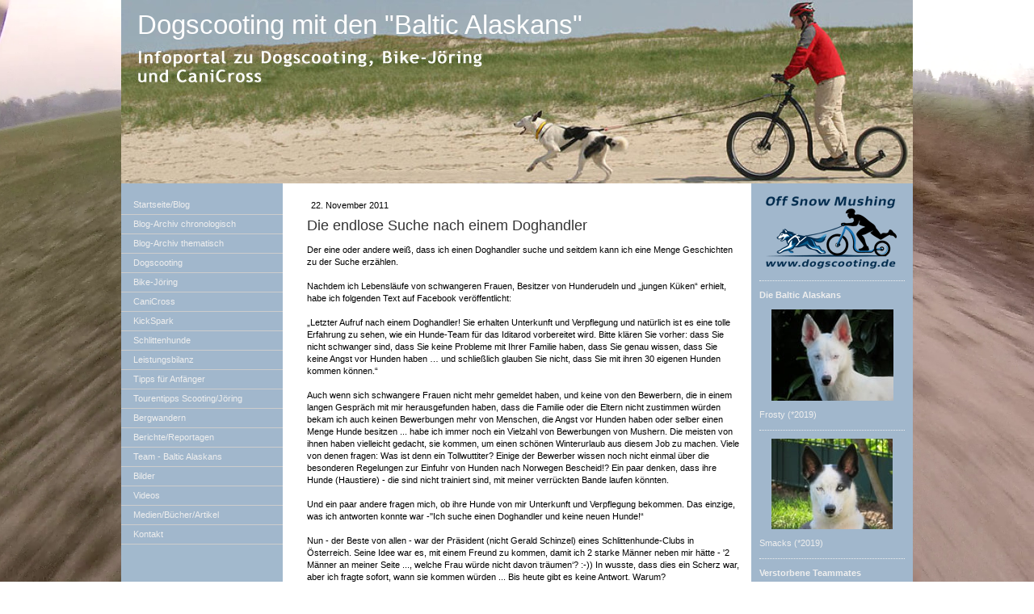

--- FILE ---
content_type: text/html; charset=UTF-8
request_url: https://www.dogscooting.de/2011/11/22/die-endlose-suche-nach-einem-doghandler/
body_size: 15672
content:
<!DOCTYPE html>
<html lang="de-DE"><head>
    <meta charset="utf-8"/>
    <link rel="dns-prefetch preconnect" href="https://u.jimcdn.com/" crossorigin="anonymous"/>
<link rel="dns-prefetch preconnect" href="https://assets.jimstatic.com/" crossorigin="anonymous"/>
<link rel="dns-prefetch preconnect" href="https://image.jimcdn.com" crossorigin="anonymous"/>
<meta http-equiv="X-UA-Compatible" content="IE=edge"/>
<meta name="description" content=""/>
<meta name="robots" content="index, follow, archive"/>
<meta property="st:section" content=""/>
<meta name="generator" content="Jimdo Creator"/>
<meta name="twitter:title" content="Die endlose Suche nach einem Doghandler"/>
<meta name="twitter:description" content="Der eine oder andere weiß, dass ich einen Doghandler suche und seitdem kann ich eine Menge Geschichten zu der Suche erzählen. Nachdem ich Lebensläufe von schwangeren Frauen, Besitzer von Hunderudeln und „jungen Küken“ erhielt, habe ich folgenden Text auf Facebook veröffentlicht: „Letzter Aufruf nach einem Doghandler! Sie erhalten Unterkunft und Verpflegung und natürlich ist es eine tolle Erfahrung zu sehen, wie ein Hunde-Team für das Iditarod vorbereitet wird. Bitte klären Sie vorher: dass Sie nicht schwanger sind, dass Sie keine Probleme mit Ihrer Familie haben, dass Sie genau wissen, dass Sie keine Angst vor Hunden haben … und schließlich glauben Sie nicht, dass Sie mit ihren 30 eigenen Hunden kommen können.“ Auch wenn sich schwangere Frauen nicht mehr gemeldet haben, und keine von den Bewerbern, die in einem langen Gespräch mit mir herausgefunden haben, dass die Familie oder die Eltern nicht zustimmen würden bekam ich auch keinen Bewerbungen mehr von Menschen, die Angst vor Hunden haben oder selber einen Menge Hunde besitzen ... habe ich immer noch ein Vielzahl von Bewerbungen von Mushern. Die meisten von ihnen haben vielleicht gedacht, sie kommen, um einen schönen Winterurlaub aus diesem Job zu machen. Viele von denen fragen: Was ist denn ein Tollwuttiter? Einige der Bewerber wissen noch nicht einmal über die besonderen Regelungen zur Einfuhr von Hunden nach Norwegen Bescheid!? Ein paar denken, dass ihre Hunde (Haustiere) - die sind nicht trainiert sind, mit meiner verrückten Bande laufen könnten. Und ein paar andere fragen mich, ob ihre Hunde von mir Unterkunft und Verpflegung bekommen. Das einzige, was ich antworten konnte war -''Ich suche einen Doghandler und keine neuen Hunde!“ Nun - der Beste von allen - war der Präsident (nicht Gerald Schinzel) eines Schlittenhunde-Clubs in Österreich. Seine Idee war es, mit einem Freund zu kommen, damit ich 2 starke Männer neben mir hätte - '2 Männer an meiner Seite ..., welche Frau würde nicht davon träumen‘? :-)) In wusste, dass dies ein Scherz war, aber ich fragte sofort, wann sie kommen würden ... Bis heute gibt es keine Antwort. Warum? Ich glaube, ich kenne die Antwort: sie konnte damit nicht umgehen eine starke Frau neben sich zu haben. Aber jetzt - was ist eigentlich ein Doghandler - und was muss er tun? Mir wurde diese Frage immer wieder gestellt; Roman Brunner, ein wirklich netter Mensch mit einer großen Familie, der bereits zweimal Doghandler für ein Musher war, beschrieb die Aufgaben perfekt wie folgt: Ein Doghandler ist: Der Sklave des Mushers! Er widmet sein Leben - seine Existenz den Hunden des Mushers. Er folgt den Befehlen ohne zu fragen und arbeitet selbstständig und jederzeit. Er erledigt die aufgegebenen Arbeiten schnell und perfekt und ohne jede Diskussion. Er hat keine freie Zeit und klagt und nicht jammert nicht. Als Ausgleich dafür erhält er eine Erweiterung seines Horizonts und - das größte im Leben überhaupt - Wissen! Doghandler zu sein bedeutet mehr als Hundescheiße wegzumachen oder die Hunde zu füttern. Doghandler zu sein bedeutet - eine Beziehung mit den Hunden und auch in besonderer Weise zum Musher zu entwickeln. Ich denke - wenn das gut funktioniert- ist es sehr intim, denn in jeder Situation, in jeder Lebenssituation muss der Doghandler perfekt reagieren, fast schon symbiotisch. Ich werde gestresst sein und manchmal auch nicht genug Zeit haben, um alles zu erklären. Bis zum Rennen hat muss der Doghandler mich und meine Hunde so gut kennen, dass er - ohne zu fragen - perfekt zu meinem System passt entsprechend nach meinen Vorstellungen handelt. Auf den Punkt gebracht – es ist einfach - Sklaverei! * G * ABER SO wunderbar und einzigartig und einfach unbezahlbar! Das erklärt alles. Falls also noch jemand, der gerade jetzt verfügbar ist und noch ein Abenteuer sucht, sich für diesen Job bewerben will ... dann können in Sie Ihren Antrag hier abgeben silvia@varmevoll.no Silvia"/>
<meta name="twitter:card" content="summary_large_image"/>
<meta property="og:url" content="http://www.dogscooting.de/2011/11/22/die-endlose-suche-nach-einem-doghandler/"/>
<meta property="og:title" content="Die endlose Suche nach einem Doghandler"/>
<meta property="og:description" content="Der eine oder andere weiß, dass ich einen Doghandler suche und seitdem kann ich eine Menge Geschichten zu der Suche erzählen. Nachdem ich Lebensläufe von schwangeren Frauen, Besitzer von Hunderudeln und „jungen Küken“ erhielt, habe ich folgenden Text auf Facebook veröffentlicht: „Letzter Aufruf nach einem Doghandler! Sie erhalten Unterkunft und Verpflegung und natürlich ist es eine tolle Erfahrung zu sehen, wie ein Hunde-Team für das Iditarod vorbereitet wird. Bitte klären Sie vorher: dass Sie nicht schwanger sind, dass Sie keine Probleme mit Ihrer Familie haben, dass Sie genau wissen, dass Sie keine Angst vor Hunden haben … und schließlich glauben Sie nicht, dass Sie mit ihren 30 eigenen Hunden kommen können.“ Auch wenn sich schwangere Frauen nicht mehr gemeldet haben, und keine von den Bewerbern, die in einem langen Gespräch mit mir herausgefunden haben, dass die Familie oder die Eltern nicht zustimmen würden bekam ich auch keinen Bewerbungen mehr von Menschen, die Angst vor Hunden haben oder selber einen Menge Hunde besitzen ... habe ich immer noch ein Vielzahl von Bewerbungen von Mushern. Die meisten von ihnen haben vielleicht gedacht, sie kommen, um einen schönen Winterurlaub aus diesem Job zu machen. Viele von denen fragen: Was ist denn ein Tollwuttiter? Einige der Bewerber wissen noch nicht einmal über die besonderen Regelungen zur Einfuhr von Hunden nach Norwegen Bescheid!? Ein paar denken, dass ihre Hunde (Haustiere) - die sind nicht trainiert sind, mit meiner verrückten Bande laufen könnten. Und ein paar andere fragen mich, ob ihre Hunde von mir Unterkunft und Verpflegung bekommen. Das einzige, was ich antworten konnte war -''Ich suche einen Doghandler und keine neuen Hunde!“ Nun - der Beste von allen - war der Präsident (nicht Gerald Schinzel) eines Schlittenhunde-Clubs in Österreich. Seine Idee war es, mit einem Freund zu kommen, damit ich 2 starke Männer neben mir hätte - '2 Männer an meiner Seite ..., welche Frau würde nicht davon träumen‘? :-)) In wusste, dass dies ein Scherz war, aber ich fragte sofort, wann sie kommen würden ... Bis heute gibt es keine Antwort. Warum? Ich glaube, ich kenne die Antwort: sie konnte damit nicht umgehen eine starke Frau neben sich zu haben. Aber jetzt - was ist eigentlich ein Doghandler - und was muss er tun? Mir wurde diese Frage immer wieder gestellt; Roman Brunner, ein wirklich netter Mensch mit einer großen Familie, der bereits zweimal Doghandler für ein Musher war, beschrieb die Aufgaben perfekt wie folgt: Ein Doghandler ist: Der Sklave des Mushers! Er widmet sein Leben - seine Existenz den Hunden des Mushers. Er folgt den Befehlen ohne zu fragen und arbeitet selbstständig und jederzeit. Er erledigt die aufgegebenen Arbeiten schnell und perfekt und ohne jede Diskussion. Er hat keine freie Zeit und klagt und nicht jammert nicht. Als Ausgleich dafür erhält er eine Erweiterung seines Horizonts und - das größte im Leben überhaupt - Wissen! Doghandler zu sein bedeutet mehr als Hundescheiße wegzumachen oder die Hunde zu füttern. Doghandler zu sein bedeutet - eine Beziehung mit den Hunden und auch in besonderer Weise zum Musher zu entwickeln. Ich denke - wenn das gut funktioniert- ist es sehr intim, denn in jeder Situation, in jeder Lebenssituation muss der Doghandler perfekt reagieren, fast schon symbiotisch. Ich werde gestresst sein und manchmal auch nicht genug Zeit haben, um alles zu erklären. Bis zum Rennen hat muss der Doghandler mich und meine Hunde so gut kennen, dass er - ohne zu fragen - perfekt zu meinem System passt entsprechend nach meinen Vorstellungen handelt. Auf den Punkt gebracht – es ist einfach - Sklaverei! * G * ABER SO wunderbar und einzigartig und einfach unbezahlbar! Das erklärt alles. Falls also noch jemand, der gerade jetzt verfügbar ist und noch ein Abenteuer sucht, sich für diesen Job bewerben will ... dann können in Sie Ihren Antrag hier abgeben silvia@varmevoll.no Silvia"/>
<meta property="og:type" content="article"/>
<meta property="og:locale" content="de_DE"/>
<meta property="og:site_name" content="Infoportal zu Dogscooting, Bike-Jöring, Zughundesport"/>
<meta name="twitter:image" content="https://image.jimcdn.com/cdn-cgi/image//app/cms/storage/image/path/s169f9bfb236588f1/backgroundarea/i0f094c126cfb037e/version/1609584998/image.png"/>
<meta property="og:image" content="https://image.jimcdn.com/cdn-cgi/image//app/cms/storage/image/path/s169f9bfb236588f1/backgroundarea/i0f094c126cfb037e/version/1609584998/image.png"/>
<meta property="og:image:width" content="2000"/>
<meta property="og:image:height" content="1500"/>
<meta property="og:image:secure_url" content="https://image.jimcdn.com/cdn-cgi/image//app/cms/storage/image/path/s169f9bfb236588f1/backgroundarea/i0f094c126cfb037e/version/1609584998/image.png"/>
<meta property="article:published_time" content="2011-11-22 13:36:59"/>
<meta property="article:tag" content="Alaska"/><title>Die endlose Suche nach einem Doghandler - Infoportal zu Dogscooting, Bike-Jöring, Zughundesport</title>
<link rel="shortcut icon" href="https://u.jimcdn.com/cms/o/s169f9bfb236588f1/img/favicon.png?t=1287120053"/>
    <link rel="alternate" type="application/rss+xml" title="Blog" href="https://www.dogscooting.de/rss/blog"/>    
<link rel="canonical" href="https://www.dogscooting.de/2011/11/22/die-endlose-suche-nach-einem-doghandler/"/>

        <script src="https://assets.jimstatic.com/ckies.js.7c38a5f4f8d944ade39b.js"></script>

        <script src="https://assets.jimstatic.com/cookieControl.js.b05bf5f4339fa83b8e79.js"></script>
    <script>window.CookieControlSet.setToNormal();</script>

    <style>html,body{margin:0}.hidden{display:none}.n{padding:5px}#emotion-header{position:relative}#emotion-header-logo,#emotion-header-title{position:absolute}</style>

        <link href="https://u.jimcdn.com/cms/o/s169f9bfb236588f1/layout/l6df136d4ec2047aa/css/main.css?t=1769519441" rel="stylesheet" type="text/css" id="jimdo_main_css"/>
    <link href="https://u.jimcdn.com/cms/o/s169f9bfb236588f1/layout/l6df136d4ec2047aa/css/layout.css?t=1609584868" rel="stylesheet" type="text/css" id="jimdo_layout_css"/>
    <link href="https://u.jimcdn.com/cms/o/s169f9bfb236588f1/layout/l6df136d4ec2047aa/css/font.css?t=1769519441" rel="stylesheet" type="text/css" id="jimdo_font_css"/>
<script>     /* <![CDATA[ */     /*!  loadCss [c]2014 @scottjehl, Filament Group, Inc.  Licensed MIT */     window.loadCSS = window.loadCss = function(e,n,t){var r,l=window.document,a=l.createElement("link");if(n)r=n;else{var i=(l.body||l.getElementsByTagName("head")[0]).childNodes;r=i[i.length-1]}var o=l.styleSheets;a.rel="stylesheet",a.href=e,a.media="only x",r.parentNode.insertBefore(a,n?r:r.nextSibling);var d=function(e){for(var n=a.href,t=o.length;t--;)if(o[t].href===n)return e.call(a);setTimeout(function(){d(e)})};return a.onloadcssdefined=d,d(function(){a.media=t||"all"}),a};     window.onloadCSS = function(n,o){n.onload=function(){n.onload=null,o&&o.call(n)},"isApplicationInstalled"in navigator&&"onloadcssdefined"in n&&n.onloadcssdefined(o)}     /* ]]> */ </script>     <script>
// <![CDATA[
onloadCSS(loadCss('https://assets.jimstatic.com/web_oldtemplate.css.7147cf769c9404f96e321fef15beec65.css') , function() {
    this.id = 'jimdo_web_css';
});
// ]]>
</script>
<link href="https://assets.jimstatic.com/web_oldtemplate.css.7147cf769c9404f96e321fef15beec65.css" rel="preload" as="style"/>
<noscript>
<link href="https://assets.jimstatic.com/web_oldtemplate.css.7147cf769c9404f96e321fef15beec65.css" rel="stylesheet"/>
</noscript>
    <script>
    //<![CDATA[
        var jimdoData = {"isTestserver":false,"isLcJimdoCom":false,"isJimdoHelpCenter":false,"isProtectedPage":false,"cstok":"158fed51f8e706016247a7d16553a2e872c63f67","cacheJsKey":"762810805fea708aaf3e3e2c4a50ca4855e7f006","cacheCssKey":"762810805fea708aaf3e3e2c4a50ca4855e7f006","cdnUrl":"https:\/\/assets.jimstatic.com\/","minUrl":"https:\/\/assets.jimstatic.com\/app\/cdn\/min\/file\/","authUrl":"https:\/\/a.jimdo.com\/","webPath":"https:\/\/www.dogscooting.de\/","appUrl":"https:\/\/a.jimdo.com\/","cmsLanguage":"de_DE","isFreePackage":false,"mobile":false,"isDevkitTemplateUsed":false,"isTemplateResponsive":false,"websiteId":"s169f9bfb236588f1","pageId":1020457364,"packageId":2,"shop":{"deliveryTimeTexts":{"1":"1 - 5 Tage Lieferzeit","2":"5 - 8 Tage Lieferzeit","3":"ab 8 Tage Lieferzeit"},"checkoutButtonText":"Zur Kasse","isReady":false,"currencyFormat":{"pattern":"#,##0.00 \u00a4","convertedPattern":"#,##0.00 $","symbols":{"GROUPING_SEPARATOR":".","DECIMAL_SEPARATOR":",","CURRENCY_SYMBOL":"\u20ac"}},"currencyLocale":"de_DE"},"tr":{"gmap":{"searchNotFound":"Die angegebene Adresse konnte nicht gefunden werden.","routeNotFound":"Die Anfahrtsroute konnte nicht berechnet werden. M\u00f6gliche Gr\u00fcnde: Die Startadresse ist zu ungenau oder zu weit von der Zieladresse entfernt."},"shop":{"checkoutSubmit":{"next":"N\u00e4chster Schritt","wait":"Bitte warten"},"paypalError":"Da ist leider etwas schiefgelaufen. Bitte versuche es erneut!","cartBar":"Zum Warenkorb","maintenance":"Dieser Shop ist vor\u00fcbergehend leider nicht erreichbar. Bitte probieren Sie es sp\u00e4ter noch einmal.","addToCartOverlay":{"productInsertedText":"Der Artikel wurde dem Warenkorb hinzugef\u00fcgt.","continueShoppingText":"Weiter einkaufen","reloadPageText":"neu laden"},"notReadyText":"Dieser Shop ist noch nicht vollst\u00e4ndig eingerichtet.","numLeftText":"Mehr als {:num} Exemplare dieses Artikels sind z.Z. leider nicht verf\u00fcgbar.","oneLeftText":"Es ist leider nur noch ein Exemplar dieses Artikels verf\u00fcgbar."},"common":{"timeout":"Es ist ein Fehler aufgetreten. Die von dir ausgew\u00e4hlte Aktion wurde abgebrochen. Bitte versuche es in ein paar Minuten erneut."},"form":{"badRequest":"Es ist ein Fehler aufgetreten: Die Eingaben konnten leider nicht \u00fcbermittelt werden. Bitte versuche es sp\u00e4ter noch einmal!"}},"jQuery":"jimdoGen002","isJimdoMobileApp":false,"bgConfig":{"id":104239012,"type":"picture","options":{"fixed":true},"images":[{"id":8119522712,"url":"https:\/\/image.jimcdn.com\/cdn-cgi\/image\/\/app\/cms\/storage\/image\/path\/s169f9bfb236588f1\/backgroundarea\/i0f094c126cfb037e\/version\/1609584998\/image.png","altText":""}]},"bgFullscreen":null,"responsiveBreakpointLandscape":767,"responsiveBreakpointPortrait":480,"copyableHeadlineLinks":false,"tocGeneration":false,"googlemapsConsoleKey":false,"loggingForAnalytics":false,"loggingForPredefinedPages":false,"isFacebookPixelIdEnabled":false,"userAccountId":"ea73652e-2e60-4644-a0bc-04978ae636f0"};
    // ]]>
</script>

     <script> (function(window) { 'use strict'; var regBuff = window.__regModuleBuffer = []; var regModuleBuffer = function() { var args = [].slice.call(arguments); regBuff.push(args); }; if (!window.regModule) { window.regModule = regModuleBuffer; } })(window); </script>
    <script src="https://assets.jimstatic.com/web.js.58bdb3da3da85b5697c0.js" async="true"></script>
    <script src="https://assets.jimstatic.com/at.js.62588d64be2115a866ce.js"></script>
<meta name="google-site-verification" content="7VWUzscXNHW3hmkDNIiKcfiF_X7hrHSuf5hvntFxbX0"/>
<meta name="description" content="dogscooting.de - Das Info-Portal für Dogscooting und Zughundesport"/>
<meta name="language" content="de"/>
<meta name="author" content="Andreas Fuchs"/>
<meta name="publisher" content="Andreas Fuchs"/>
<meta name="copyright" content="Andreas Fuchs"/>
<meta name="audience" content="Alle"/>
<meta name="robots" content="INDEX,FOLLOW"/>
    
</head>

<body class="body cc-page cc-page-blog cc-pagemode-default cc-content-parent" id="page-1020457364">

<div id="cc-inner" class="cc-content-parent"><div id="cc-tp-padding-container" class="cc-content-parent">

	<div id="container" class="cc-content-parent">

		<div id="header">
			
<div id="emotion-header" data-action="emoHeader" style="background: transparent;width: 980px; height: 227px;">
            <a href="https://www.dogscooting.de/" style="border: 0; text-decoration: none; cursor: pointer;">
    
    <img src="https://u.jimcdn.com/cms/o/s169f9bfb236588f1/emotion/crop/header.jpg?t=1582193396" id="emotion-header-img" alt=""/>



    


    <strong id="emotion-header-title" style="             left: 2%;             top: 5%;             font: normal normal 33px/120% 'Trebuchet MS', Verdana, sans-serif;             color: #FFFFFF;                         ">Dogscooting mit den "Baltic Alaskans"</strong>
            </a>
        </div>


		</div>
		
		<div id="wrapper" class="cc-content-parent">

			<div id="navigation" class="altcolor">
				<div data-container="navigation"><div class="j-nav-variant-standard"><ul id="mainNav1" class="mainNav1"><li id="cc-nav-view-853109964"><a href="/" class="level_1"><span>Startseite/Blog</span></a></li><li id="cc-nav-view-854243164"><a href="/startseite/blog-archiv/" class="level_1"><span>Blog-Archiv chronologisch</span></a></li><li id="cc-nav-view-2184095112"><a href="/startseite/blog/" class="level_1"><span>Blog-Archiv thematisch</span></a></li><li id="cc-nav-view-853110164"><a href="/dogscooting/" class="level_1"><span>Dogscooting</span></a></li><li id="cc-nav-view-920009364"><a href="/bike-jöring/" class="level_1"><span>Bike-Jöring</span></a></li><li id="cc-nav-view-879289264"><a href="/canicross/" class="level_1"><span>CaniCross</span></a></li><li id="cc-nav-view-859298164"><a href="/kickspark/" class="level_1"><span>KickSpark</span></a></li><li id="cc-nav-view-854322764"><a href="/hunde/" class="level_1"><span>Schlittenhunde</span></a></li><li id="cc-nav-view-2048611812"><a href="/dogscooting/leistungsbilanz-sitka-und-ayla/" class="level_1"><span>Leistungsbilanz</span></a></li><li id="cc-nav-view-1039820964"><a href="/tipps-für-anfänger/" class="level_1"><span>Tipps für Anfänger</span></a></li><li id="cc-nav-view-2213645712"><a href="/tourentipps-scooting-jöring/" class="level_1"><span>Tourentipps Scooting/Jöring</span></a></li><li id="cc-nav-view-856821564"><a href="/bergwandern/" class="level_1"><span>Bergwandern</span></a></li><li id="cc-nav-view-1052494364"><a href="/berichte-reportagen/" class="level_1"><span>Berichte/Reportagen</span></a></li><li id="cc-nav-view-853110464"><a href="/team/" class="level_1"><span>Team - Baltic Alaskans</span></a></li><li id="cc-nav-view-853448764"><a href="/bilder/" class="level_1"><span>Bilder</span></a></li><li id="cc-nav-view-853447664"><a href="/videos/" class="level_1"><span>Videos</span></a></li><li id="cc-nav-view-854711664"><a href="/medien-bücher-artikel/" class="level_1"><span>Medien/Bücher/Artikel</span></a></li><li id="cc-nav-view-2247988012"><a href="/kontakt/" class="level_1"><span>Kontakt</span></a></li></ul></div></div>
			</div>
		
			<div id="content" class="cc-content-parent">
				<div class="gutter cc-content-parent"><div id="content_area" data-container="content"><div id="content_start"></div>
        <div class="n j-blog-meta j-blog-post--header">
    <div class="j-text j-module n">
                <span class="j-text j-blog-post--date">
            22. November 2011        </span>
    </div>
    <h1 class="j-blog-header j-blog-headline j-blog-post--headline">Die endlose Suche nach einem Doghandler</h1>
</div>

        <div id="cc-matrix-1247693664"><div id="cc-m-5539926964" class="j-module n j-text "><p>
    <span class="longtext">Der eine oder andere weiß, dass ich einen Doghandler suche und seitdem kann ich eine Menge Geschichten zu der Suche erzählen.</span><br/>
    <br/>
    <span title="After I got CV's from pregnant women, Owner of dog packs and chicks, I placed a text on Facebook:">Nachdem ich Lebensläufe von schwangeren Frauen, Besitzer von Hunderudeln und
    „jungen Küken“ erhielt, habe ich folgenden Text auf Facebook veröffentlicht:</span><br/>
    <br/>
    <span title="Final Call for a dog handler, you get room and board and certainly it is a great Experience to see how to prepare a dog team for the Iditarod.">„Letzter Aufruf nach einem Doghandler!
    Sie erhalten Unterkunft und Verpflegung und natürlich ist es eine tolle Erfahrung zu sehen, wie ein Hunde-Team für das Iditarod vorbereitet wird.</span> <span title="Please clarify before: that you're not pregnant, that you get no trouble with your family, that you know exactly you're not afraid of dogs… and finally – you do not think that you can come with 30 dogs.">
    Bitte klären Sie vorher: dass Sie nicht schwanger sind, dass Sie keine Probleme mit Ihrer Familie haben, dass Sie genau wissen, dass Sie keine Angst vor Hunden haben … und schließlich glauben Sie
    nicht, dass Sie mit ihren 30 eigenen Hunden kommen können.“</span><br/>
    <br/>
    <span title="So the pregnant women didn't apply anymore, also not that kind of people who found out ,after a long conversation ,that the family or parents would not agree and no application of those who are afraid of dogs… but it didn't work">
    Auch wenn sich schwangere Frauen nicht mehr gemeldet haben, und keine von den Bewerbern, die in einem langen Gespräch mit mir herausgefunden haben, dass die Familie oder die Eltern nicht
    zustimmen würden bekam ich auch keinen Bewerbungen mehr von Menschen, die Angst vor Hunden haben oder selber einen Menge Hunde besitzen ... habe ich immer noch ein Vielzahl von Bewerbungen von
    Mushern.</span> <span title="The most of them maybe thought to get a nice winter holiday out of this job.">Die meisten von ihnen haben vielleicht gedacht, sie kommen, um einen schönen
    Winterurlaub aus diesem Job zu machen.</span> <span title="Some of the applicants didn't even know about the special regulation of importing dogs to Norway – so quite often they ask – Rabiestiter?">Viele von denen fragen: Was ist denn ein
    Tollwuttiter?</span> <span title="A few thought that their dogs (Pets) – which are not trained- can run with my crazy pack.">Einige der Bewerber wissen noch nicht einmal über die besonderen
    Regelungen zur Einfuhr von Hunden nach Norwegen Bescheid!?</span> <span title="What is this?">Ein paar denken, dass ihre Hunde (Haustiere) - die sind nicht trainiert sind, mit meiner verrückten
    Bande laufen könnten.</span><br/>
    <br/>
    <span title="And a few others ask me if their dogs will get room and board as well.">Und ein paar andere fragen mich, ob ihre Hunde von mir Unterkunft und Verpflegung bekommen.</span>
    <span title="So the only thing I could answer was –'' I am looking for a dog handler not for new dogs!'">Das einzige, was ich antworten konnte war -''Ich suche einen Doghandler und keine neuen
    Hunde!“</span><br/>
    <br/>
    <span title="Well – the best of all – was the president (not Gerald Schinzel) of a sled dog –club in Austria.">Nun - der Beste von allen - war der Präsident (nicht Gerald Schinzel) eines
    Schlittenhunde-Clubs in Österreich.</span> <span title="His idea was to come with a friend, so that I got 2 strong men next to me – '2 men by my side… which woman would not dream about it?:-)) In knew that this was a joke but I ask immediately">Seine
    Idee war es, mit einem Freund zu kommen, damit ich 2 starke Männer neben mir hätte - '2 Männer an meiner Seite ..., welche Frau würde nicht davon träumen‘? :-)) In wusste, dass dies ein Scherz
    war, aber ich fragte sofort,</span> <span title="when they will come..">wann sie kommen würden ...</span> <span title="Till today there is no answer.">Bis heute gibt es keine Antwort.</span>
    <span title="Why??">Warum?</span><br/>
    <span class="longtext">Ich glaube, ich kenne die Antwort: sie konnte damit nicht umgehen eine starke Frau neben sich zu haben.</span><br/>
    <br/>
    <span title="But now – what actually is a dog handler – and what must he do?">Aber jetzt - was ist eigentlich ein Doghandler - und was muss er tun?</span><br/>
    <br/>
    <span title="I got ask this question again and again; Roman Brunner, who was already twice a dog handler for a musher, a really nice person with a great family, described it perfect like this:">Mir wurde
    diese Frage immer wieder gestellt; Roman Brunner, ein wirklich netter Mensch mit einer großen Familie, der bereits zweimal Doghandler für ein Musher war, beschrieb die Aufgaben perfekt wie
    folgt:</span><br/>
    <br/>
    <span title="A dog handler is: ..">Ein Doghandler ist: Der Sklave des Mushers!</span> <span title="He devotes his live – his existence for the mushers dogs.">Er widmet sein Leben - seine Existenz
    den Hunden des Mushers.</span> <span title="He is following the orders without asking and works self reliant and works always.">Er folgt den Befehlen ohne zu fragen und arbeitet selbstständig und
    jederzeit. Er erledigt die aufgegebenen Arbeiten schnell und perfekt und ohne jede Diskussion.</span> <span title="He doesn't have any free time and mustn't moan or complain.">Er hat keine freie
    Zeit und klagt und nicht jammert nicht.</span> <span title="In compensation with that he gets a horizon – the biggest thing in live – Knowing!">Als Ausgleich dafür erhält er eine Erweiterung
    seines Horizonts und - das größte im Leben überhaupt - Wissen!</span><br/>
    <br/>
    <span title="To be a dog handler does mean more than cleaning dog shit or feeding dogs only.">Doghandler zu sein bedeutet mehr als Hundescheiße wegzumachen oder die Hunde zu füttern.</span>
    <span title="Dog handler means – having a relationship with the dogs and also in a special way with the musher.">Doghandler zu sein bedeutet - eine Beziehung mit den Hunden und auch in besonderer
    Weise zum Musher zu entwickeln.</span><br/>
    <br/>
    <span title="I think – if this works out well – it's very intimate, because in every situation, in every position of live you have to react perfect and built a kind of symbiosis.">Ich denke -
    wenn das gut funktioniert- ist es sehr intim, denn in jeder Situation, in jeder Lebenssituation muss der Doghandler perfekt reagieren, fast schon symbiotisch.</span><br/>
    <br/>
    <span title="Silvia will be stressed; he would have sometimes not enough time to explain a lot.">Ich werde gestresst sein und manchmal auch nicht genug Zeit haben, um alles zu erklären.</span>
    <span title="Till the race, the dog handler has to know her and the dogs so well, that he can – without asking- fit perfect to Silvia's system and react and act like that.">Bis zum Rennen hat
    muss der Doghandler mich und meine Hunde so gut kennen, dass er - ohne zu fragen - perfekt zu meinem System passt entsprechend nach meinen Vorstellungen handelt.</span><br/>
    <br/>
    <span title="At the point – simple – Slavery!">Auf den Punkt gebracht – es ist einfach - Sklaverei!</span> <span title="*g*">* G *</span><br/>
    <br/>
    <span title="BUT SO WONDERFUL AND UNIQUE AND PRICELESS VALUE!!">ABER SO wunderbar und einzigartig und einfach unbezahlbar! Das erklärt alles.</span>
</p>

<p>
    <span class="longtext">Falls also noch jemand, der gerade jetzt verfügbar ist und noch ein Abenteuer sucht, sich für diesen Job bewerben will ...</span> <span title="You can give in your application here!">dann können in Sie Ihren Antrag hier abgeben silvia@varmevoll.no</span>
</p>

<p>
     
</p>

<p>
    <span class="longtext">Silvia</span>
</p></div></div>
        <div class="j-module n j-text j-blog-post--tags-wrapper"><span class="j-blog-post--tags--template" style="display: none;"><a class="j-blog-post--tag" href="https://www.dogscooting.de/startseite/blog/?tag=tagPlaceholder">tagPlaceholder</a></span><span class="j-blog-post--tags-label" style="display: inline;">Tags:</span> <span class="j-blog-post--tags-list"><a class="j-blog-post--tag" href="https://www.dogscooting.de/startseite/blog/?tag=Alaska">Alaska</a></span></div>
                <div class="n j-comment">
                    <div id="commentsModule5539926464"><p id="skiptoform5539926464" class="skiptoform"><a href="#" data-id="5539926464" data-action="goToForm">Kommentar schreiben</a></p><div class="j-blog-comment-counter" id="numComments5539926464"> Kommentare: <i class="cc-comments-count">0</i> </div><ul class="com-list-noava" id="commentOutput5539926464"><li id="commentFormContainer5539926464" class="commentstd clearover cc-m-comment-loading"><a name="commentForm5539926464"></a></li></ul><div id="commentError5539926464" class="message-error" style="display: none;"></div><div id="commentSuccess5539926464" class="message-ok" style="display: none;"></div></div><script>// <![CDATA[

    window.regModule("module_comment", {"data":{"id":"5539926464","closed":"0","captcha":"2e1e00f7605c56d952bbdb6e914319ab","avatar":false,"lang":{"comment":"Kommentar","comments":"Kommentare"}}});
// ]]>
</script>
                </div>
        </div></div>
			</div>
		
			<div id="sidebar" class="altcolor">
				<div class="gutter"><div data-container="sidebar"><div id="cc-matrix-1041555364"><div id="cc-m-12920943312" class="j-module n j-imageSubtitle "><figure class="cc-imagewrapper cc-m-image-align-1 cc-m-width-maxed">
<img srcset="https://image.jimcdn.com/cdn-cgi/image/width=180%2Cheight=10000%2Cfit=contain%2Cformat=png%2C/app/cms/storage/image/path/s169f9bfb236588f1/image/if0b5f92901c31abd/version/1761424302/image.png 180w, https://image.jimcdn.com/cdn-cgi/image/width=320%2Cheight=10000%2Cfit=contain%2Cformat=png%2C/app/cms/storage/image/path/s169f9bfb236588f1/image/if0b5f92901c31abd/version/1761424302/image.png 320w, https://image.jimcdn.com/cdn-cgi/image/width=360%2Cheight=10000%2Cfit=contain%2Cformat=png%2C/app/cms/storage/image/path/s169f9bfb236588f1/image/if0b5f92901c31abd/version/1761424302/image.png 360w" sizes="(min-width: 180px) 180px, 100vw" id="cc-m-imagesubtitle-image-12920943312" src="https://image.jimcdn.com/cdn-cgi/image/width=180%2Cheight=10000%2Cfit=contain%2Cformat=png%2C/app/cms/storage/image/path/s169f9bfb236588f1/image/if0b5f92901c31abd/version/1761424302/image.png" alt="" class="" data-src-width="1651" data-src-height="911" data-src="https://image.jimcdn.com/cdn-cgi/image/width=180%2Cheight=10000%2Cfit=contain%2Cformat=png%2C/app/cms/storage/image/path/s169f9bfb236588f1/image/if0b5f92901c31abd/version/1761424302/image.png" data-image-id="8630647112"/>    

</figure>

<div class="cc-clear"></div>
<script id="cc-m-reg-12920943312">// <![CDATA[

    window.regModule("module_imageSubtitle", {"data":{"imageExists":true,"hyperlink":"","hyperlink_target":"","hyperlinkAsString":"","pinterest":"0","id":12920943312,"widthEqualsContent":"1","resizeWidth":"180","resizeHeight":100},"id":12920943312});
// ]]>
</script></div><div id="cc-m-11833689512" class="j-module n j-hr ">    <div class="hr"></div>
</div><div id="cc-m-12021428812" class="j-module n j-text "><p>
    <strong>Die Baltic Alaskans</strong>
</p></div><div id="cc-m-12058935712" class="j-module n j-imageSubtitle "><figure class="cc-imagewrapper cc-m-image-align-3">
<a href="/team/frosty/"><img srcset="https://image.jimcdn.com/cdn-cgi/image/width=151%2Cheight=10000%2Cfit=contain%2Cformat=jpg%2C/app/cms/storage/image/path/s169f9bfb236588f1/image/i1d21e160cf3539e1/version/1594891122/image.jpg 151w, https://image.jimcdn.com/cdn-cgi/image/width=302%2Cheight=10000%2Cfit=contain%2Cformat=jpg%2C/app/cms/storage/image/path/s169f9bfb236588f1/image/i1d21e160cf3539e1/version/1594891122/image.jpg 302w" sizes="(min-width: 151px) 151px, 100vw" id="cc-m-imagesubtitle-image-12058935712" src="https://image.jimcdn.com/cdn-cgi/image/width=151%2Cheight=10000%2Cfit=contain%2Cformat=jpg%2C/app/cms/storage/image/path/s169f9bfb236588f1/image/i1d21e160cf3539e1/version/1594891122/image.jpg" alt="" class="" data-src-width="1067" data-src-height="800" data-src="https://image.jimcdn.com/cdn-cgi/image/width=151%2Cheight=10000%2Cfit=contain%2Cformat=jpg%2C/app/cms/storage/image/path/s169f9bfb236588f1/image/i1d21e160cf3539e1/version/1594891122/image.jpg" data-image-id="8077773712"/></a>    

</figure>

<div class="cc-clear"></div>
<script id="cc-m-reg-12058935712">// <![CDATA[

    window.regModule("module_imageSubtitle", {"data":{"imageExists":true,"hyperlink":"\/app\/s169f9bfb236588f1\/p438d324af89708d7\/","hyperlink_target":"","hyperlinkAsString":"Frosty","pinterest":"0","id":12058935712,"widthEqualsContent":"0","resizeWidth":"151","resizeHeight":114},"id":12058935712});
// ]]>
</script></div><div id="cc-m-11995513212" class="j-module n j-text "><p>
    Frosty (*2019)
</p></div><div id="cc-m-11995655212" class="j-module n j-hr ">    <div class="hr"></div>
</div><div id="cc-m-12058936112" class="j-module n j-imageSubtitle "><figure class="cc-imagewrapper cc-m-image-align-3">
<a href="/team/smacks/"><img srcset="https://image.jimcdn.com/cdn-cgi/image/width=150%2Cheight=10000%2Cfit=contain%2Cformat=jpg%2C/app/cms/storage/image/path/s169f9bfb236588f1/image/i814a85c0145454db/version/1594891140/image.jpg 150w, https://image.jimcdn.com/cdn-cgi/image/width=300%2Cheight=10000%2Cfit=contain%2Cformat=jpg%2C/app/cms/storage/image/path/s169f9bfb236588f1/image/i814a85c0145454db/version/1594891140/image.jpg 300w" sizes="(min-width: 150px) 150px, 100vw" id="cc-m-imagesubtitle-image-12058936112" src="https://image.jimcdn.com/cdn-cgi/image/width=150%2Cheight=10000%2Cfit=contain%2Cformat=jpg%2C/app/cms/storage/image/path/s169f9bfb236588f1/image/i814a85c0145454db/version/1594891140/image.jpg" alt="" class="" data-src-width="1067" data-src-height="800" data-src="https://image.jimcdn.com/cdn-cgi/image/width=150%2Cheight=10000%2Cfit=contain%2Cformat=jpg%2C/app/cms/storage/image/path/s169f9bfb236588f1/image/i814a85c0145454db/version/1594891140/image.jpg" data-image-id="8077773812"/></a>    

</figure>

<div class="cc-clear"></div>
<script id="cc-m-reg-12058936112">// <![CDATA[

    window.regModule("module_imageSubtitle", {"data":{"imageExists":true,"hyperlink":"\/app\/s169f9bfb236588f1\/padb7fd4ed3f631b0\/","hyperlink_target":"","hyperlinkAsString":"Smacks","pinterest":"0","id":12058936112,"widthEqualsContent":"0","resizeWidth":"150","resizeHeight":113},"id":12058936112});
// ]]>
</script></div><div id="cc-m-11995513012" class="j-module n j-text "><p>
    Smacks (*2019)
</p></div><div id="cc-m-12638232312" class="j-module n j-hr ">    <div class="hr"></div>
</div><div id="cc-m-12692378812" class="j-module n j-text "><p>
    <strong>Verstorbene Teammates</strong>
</p></div><div id="cc-m-12692378412" class="j-module n j-hr ">    <div class="hr"></div>
</div><div id="cc-m-5826285064" class="j-module n j-imageSubtitle "><figure class="cc-imagewrapper cc-m-image-align-3">
<a href="/team/sitka/"><img srcset="https://image.jimcdn.com/cdn-cgi/image/width=151%2Cheight=10000%2Cfit=contain%2Cformat=jpg%2C/app/cms/storage/image/path/s169f9bfb236588f1/image/ied31aa2c80408ad5/version/1445500942/image.jpg 151w, https://image.jimcdn.com/cdn-cgi/image/width=302%2Cheight=10000%2Cfit=contain%2Cformat=jpg%2C/app/cms/storage/image/path/s169f9bfb236588f1/image/ied31aa2c80408ad5/version/1445500942/image.jpg 302w" sizes="(min-width: 151px) 151px, 100vw" id="cc-m-imagesubtitle-image-5826285064" src="https://image.jimcdn.com/cdn-cgi/image/width=151%2Cheight=10000%2Cfit=contain%2Cformat=jpg%2C/app/cms/storage/image/path/s169f9bfb236588f1/image/ied31aa2c80408ad5/version/1445500942/image.jpg" alt="" class="" data-src-width="800" data-src-height="644" data-src="https://image.jimcdn.com/cdn-cgi/image/width=151%2Cheight=10000%2Cfit=contain%2Cformat=jpg%2C/app/cms/storage/image/path/s169f9bfb236588f1/image/ied31aa2c80408ad5/version/1445500942/image.jpg" data-image-id="4003769964"/></a>    

</figure>

<div class="cc-clear"></div>
<script id="cc-m-reg-5826285064">// <![CDATA[

    window.regModule("module_imageSubtitle", {"data":{"imageExists":true,"hyperlink":"\/app\/s169f9bfb236588f1\/p9d6750c7c5609e3a\/","hyperlink_target":"","hyperlinkAsString":"Sitka \u2020","pinterest":"0","id":5826285064,"widthEqualsContent":"0","resizeWidth":"151","resizeHeight":122},"id":5826285064});
// ]]>
</script></div><div id="cc-m-10342573012" class="j-module n j-text "><p>
    Sitka (*2008 <span style="font-size: 11px;">†2024</span>)
</p></div><div id="cc-m-11995655312" class="j-module n j-hr ">    <div class="hr"></div>
</div><div id="cc-m-11502109212" class="j-module n j-imageSubtitle "><figure class="cc-imagewrapper cc-m-image-align-3">
<a href="/team/ayla/"><img srcset="https://image.jimcdn.com/cdn-cgi/image/width=150%2Cheight=10000%2Cfit=contain%2Cformat=jpg%2C/app/cms/storage/image/path/s169f9bfb236588f1/image/icc7f807fb67c7f5f/version/1494871595/image.jpg 150w, https://image.jimcdn.com/cdn-cgi/image/width=300%2Cheight=10000%2Cfit=contain%2Cformat=jpg%2C/app/cms/storage/image/path/s169f9bfb236588f1/image/icc7f807fb67c7f5f/version/1494871595/image.jpg 300w" sizes="(min-width: 150px) 150px, 100vw" id="cc-m-imagesubtitle-image-11502109212" src="https://image.jimcdn.com/cdn-cgi/image/width=150%2Cheight=10000%2Cfit=contain%2Cformat=jpg%2C/app/cms/storage/image/path/s169f9bfb236588f1/image/icc7f807fb67c7f5f/version/1494871595/image.jpg" alt="" class="" data-src-width="1200" data-src-height="900" data-src="https://image.jimcdn.com/cdn-cgi/image/width=150%2Cheight=10000%2Cfit=contain%2Cformat=jpg%2C/app/cms/storage/image/path/s169f9bfb236588f1/image/icc7f807fb67c7f5f/version/1494871595/image.jpg" data-image-id="7629051112"/></a>    

</figure>

<div class="cc-clear"></div>
<script id="cc-m-reg-11502109212">// <![CDATA[

    window.regModule("module_imageSubtitle", {"data":{"imageExists":true,"hyperlink":"\/app\/s169f9bfb236588f1\/pcbb2e75d707dd74d\/","hyperlink_target":"","hyperlinkAsString":"Ayla \u2020","pinterest":"0","id":11502109212,"widthEqualsContent":"0","resizeWidth":"150","resizeHeight":113},"id":11502109212});
// ]]>
</script></div><div id="cc-m-10342573212" class="j-module n j-text "><p>
    Ayla (*2014 <span style="font-size: 11px;">†2020</span>)
</p></div><div id="cc-m-12031447712" class="j-module n j-hr ">    <div class="hr"></div>
</div><div id="cc-m-5519560864" class="j-module n j-imageSubtitle "><figure class="cc-imagewrapper cc-m-image-align-3">
<a href="/team/toback/"><img srcset="https://image.jimcdn.com/cdn-cgi/image/width=151%2Cheight=10000%2Cfit=contain%2Cformat=jpg%2C/app/cms/storage/image/path/s169f9bfb236588f1/image/i0758b10bc0372c48/version/1445500993/dogscooting-am-strand.jpg 151w, https://image.jimcdn.com/cdn-cgi/image/width=302%2Cheight=10000%2Cfit=contain%2Cformat=jpg%2C/app/cms/storage/image/path/s169f9bfb236588f1/image/i0758b10bc0372c48/version/1445500993/dogscooting-am-strand.jpg 302w" sizes="(min-width: 151px) 151px, 100vw" id="cc-m-imagesubtitle-image-5519560864" src="https://image.jimcdn.com/cdn-cgi/image/width=151%2Cheight=10000%2Cfit=contain%2Cformat=jpg%2C/app/cms/storage/image/path/s169f9bfb236588f1/image/i0758b10bc0372c48/version/1445500993/dogscooting-am-strand.jpg" alt="Dogscooting am Strand" class="" data-src-width="351" data-src-height="595" data-src="https://image.jimcdn.com/cdn-cgi/image/width=151%2Cheight=10000%2Cfit=contain%2Cformat=jpg%2C/app/cms/storage/image/path/s169f9bfb236588f1/image/i0758b10bc0372c48/version/1445500993/dogscooting-am-strand.jpg" data-image-id="3657851464"/></a>    

</figure>

<div class="cc-clear"></div>
<script id="cc-m-reg-5519560864">// <![CDATA[

    window.regModule("module_imageSubtitle", {"data":{"imageExists":true,"hyperlink":"\/app\/s169f9bfb236588f1\/pc35b7b80b9e2f7b1\/","hyperlink_target":"","hyperlinkAsString":"Toback \u2020","pinterest":"0","id":5519560864,"widthEqualsContent":"0","resizeWidth":"151","resizeHeight":256},"id":5519560864});
// ]]>
</script></div><div id="cc-m-10342573312" class="j-module n j-text "><p>
    Toback <span style="font-size: 11px;">(*2008 †2014)</span>
</p></div><div id="cc-m-12074913012" class="j-module n j-hr ">    <div class="hr"></div>
</div></div></div></div>
			</div>
			
			<div class="c"></div>
		
		</div>
		
		<div id="footer">
			<div class="gutter"><div id="contentfooter" data-container="footer">

    
    <div class="leftrow">
        <a href="/about/">Impressum</a> | <a href="//www.dogscooting.de/j/privacy">Datenschutz</a> | <a id="cookie-policy" href="javascript:window.CookieControl.showCookieSettings();">Cookie-Richtlinie</a> | <a href="/sitemap/">Sitemap</a><br/>© 2010-2026 Andreas Fuchs    </div>

    <div class="rightrow">
            

<span class="loggedin">
    <a rel="nofollow" id="logout" target="_top" href="https://cms.e.jimdo.com/app/cms/logout.php">
        Abmelden    </a>
    |
    <a rel="nofollow" id="edit" target="_top" href="https://a.jimdo.com/app/auth/signin/jumpcms/?page=1020457364">Bearbeiten</a>
</span>
        </div>

    
</div>
</div>
		</div>

	</div>

</div>	</div>
    <ul class="cc-FloatingButtonBarContainer cc-FloatingButtonBarContainer-right hidden">

                    <!-- scroll to top button -->
            <li class="cc-FloatingButtonBarContainer-button-scroll">
                <a href="javascript:void(0);" title="Nach oben scrollen">
                    <span>Nach oben scrollen</span>
                </a>
            </li>
            <script>// <![CDATA[

    window.regModule("common_scrolltotop", []);
// ]]>
</script>    </ul>
    
<script type="text/javascript">
//<![CDATA[
if (window.CookieControl.isCookieAllowed("ga")) {
  
        (function() {
            var ga = document.createElement('script');
            ga.type = 'text/javascript';
            ga.async = true;
            ga.src = 'https://www.googletagmanager.com/gtag/js?id=G-0V9P5EL3B8';

            var s = document.getElementsByTagName('script')[0];
            s.parentNode.insertBefore(ga, s);
        })()
        <!-- Google tag (gtag.js) -->

 }
<!-- Google tag (gtag.js) -->




  window.dataLayer = window.dataLayer || [];
  function gtag(){dataLayer.push(arguments);}
  gtag('js', new Date());

  gtag('config', 'G-0V9P5EL3B8',{
    'anonymize_ip': true,
    'page_title': document.title,
    'page_path': location.pathname + location.search + location.hash
  });


//]]>
</script><script type="text/javascript">
//<![CDATA[
addAutomatedTracking('creator.website', track_anon);
//]]>
</script>
    



<div class="cc-individual-cookie-settings" id="cc-individual-cookie-settings" style="display: none" data-nosnippet="true">

</div>
<script>// <![CDATA[

    window.regModule("web_individualCookieSettings", {"categories":[{"type":"NECESSARY","name":"Unbedingt erforderlich","description":"Unbedingt erforderliche Cookies erm\u00f6glichen grundlegende Funktionen und sind f\u00fcr die einwandfreie Funktion der Website erforderlich. Daher kann man sie nicht deaktivieren. Diese Art von Cookies wird ausschlie\u00dflich von dem Betreiber der Website verwendet (First-Party-Cookie) und s\u00e4mtliche Informationen, die in den Cookies gespeichert sind, werden nur an diese Website gesendet.","required":true,"cookies":[{"key":"cookielaw","name":"cookielaw","description":"Cookielaw\n\nDieses Cookie zeigt das Cookie-Banner an und speichert die Cookie-Einstellungen des Besuchers.\n\nAnbieter:\nJimdo GmbH, Stresemannstrasse 375, 22761 Hamburg, Deutschland.\n\nCookie-Name: ckies_cookielaw\nCookie-Laufzeit: 1 Jahr\n\nDatenschutzerkl\u00e4rung:\nhttps:\/\/www.jimdo.com\/de\/info\/datenschutzerklaerung\/ ","required":true},{"key":"control-cookies-wildcard","name":"ckies_*","description":"Jimdo Control Cookies\n\nSteuerungs-Cookies zur Aktivierung der vom Website-Besucher ausgew\u00e4hlten Dienste\/Cookies und zur Speicherung der entsprechenden Cookie-Einstellungen. \n\nAnbieter:\nJimdo GmbH, Stresemannstra\u00dfe 375, 22761 Hamburg, Deutschland.\n\nCookie-Namen: ckies_*, ckies_postfinance, ckies_stripe, ckies_powr, ckies_google, ckies_cookielaw, ckies_ga, ckies_jimdo_analytics, ckies_fb_analytics, ckies_fr\n\nCookie-Laufzeit: 1 Jahr\n\nDatenschutzerkl\u00e4rung:\nhttps:\/\/www.jimdo.com\/de\/info\/datenschutzerklaerung\/ ","required":true}]},{"type":"FUNCTIONAL","name":"Funktionell","description":"Funktionelle Cookies erm\u00f6glichen dieser Website, bestimmte Funktionen zur Verf\u00fcgung zu stellen und Informationen zu speichern, die vom Nutzer eingegeben wurden \u2013 beispielsweise bereits registrierte Namen oder die Sprachauswahl. Damit werden verbesserte und personalisierte Funktionen gew\u00e4hrleistet.","required":false,"cookies":[{"key":"powr-v2","name":"powr","description":"POWr.io Cookies\n\nDiese Cookies registrieren anonyme, statistische Daten \u00fcber das Verhalten des Besuchers dieser Website und sind verantwortlich f\u00fcr die Gew\u00e4hrleistung der Funktionalit\u00e4t bestimmter Widgets, die auf dieser Website eingesetzt werden. Sie werden ausschlie\u00dflich f\u00fcr interne Analysen durch den Webseitenbetreiber verwendet z. B. f\u00fcr den Besucherz\u00e4hler.\n\nAnbieter:\nPowr.io, POWr HQ, 340 Pine Street, San Francisco, California 94104, USA.\n\nCookie Namen und Laufzeiten:\nahoy_unique_[unique id] (Laufzeit: Sitzung), POWR_PRODUCTION  (Laufzeit: Sitzung),  ahoy_visitor  (Laufzeit: 2 Jahre),   ahoy_visit  (Laufzeit: 1 Tag), src (Laufzeit: 30 Tage) Security, _gid Persistent (Laufzeit: 1 Tag), NID (Domain: google.com, Laufzeit: 180 Tage), 1P_JAR (Domain: google.com, Laufzeit: 30 Tage), DV (Domain: google.com, Laufzeit: 2 Stunden), SIDCC (Domain: google.com, Laufzeit: 1 Jahre), SID (Domain: google.com, Laufzeit: 2 Jahre), HSID (Domain: google.com, Laufzeit: 2 Jahre), SEARCH_SAMESITE (Domain: google.com, Laufzeit: 6 Monate), __cfduid (Domain: powrcdn.com, Laufzeit: 30 Tage).\n\nCookie-Richtlinie:\nhttps:\/\/www.powr.io\/privacy \n\nDatenschutzerkl\u00e4rung:\nhttps:\/\/www.powr.io\/privacy ","required":false},{"key":"google_maps","name":"Google Maps","description":"Die Aktivierung und Speicherung dieser Einstellung schaltet die Anzeige der Google Maps frei. \nAnbieter: Google LLC, 1600 Amphitheatre Parkway, Mountain View, CA 94043, USA oder Google Ireland Limited, Gordon House, Barrow Street, Dublin 4, Irland, wenn Sie in der EU ans\u00e4ssig sind.\nCookie Name und Laufzeit: google_maps ( Laufzeit: 1 Jahr)\nCookie Richtlinie: https:\/\/policies.google.com\/technologies\/cookies\nDatenschutzerkl\u00e4rung: https:\/\/policies.google.com\/privacy\n","required":false},{"key":"youtu","name":"Youtube","description":"Wenn du diese Einstellung aktivierst und speicherst, wird das Anzeigen von YouTube-Videoinhalten auf dieser Website aktiviert.\n\nAnbieter: Google LLC, 1600 Amphitheatre Parkway, Mountain View, CA 94043, USA oder Google Ireland Limited, Gordon House, Barrow Street, Dublin 4, Irland, wenn du deinen Wohnsitz in der EU hast.\nCookie-Name und -Lebensdauer: youtube_consent (Lebensdauer: 1 Jahr).\nCookie-Richtlinie: https:\/\/policies.google.com\/technologies\/cookies\nDatenschutzrichtlinie: https:\/\/policies.google.com\/privacy\n\nDiese Website verwendet eine Cookie-freie Integration f\u00fcr die eingebetteten Youtube-Videos. Zus\u00e4tzliche Cookies werden vom Dienstanbieter YouTube gesetzt und Informationen gesammelt, wenn der\/die Nutzer*in in seinem\/ihrem Google-Konto eingeloggt ist. YouTube registriert anonyme statistische Daten, z. B. wie oft das Video angezeigt wird und welche Einstellungen f\u00fcr die Wiedergabe verwendet werden. In diesem Fall wird die Auswahl des\/der Nutzer*in mit seinem\/ihrem Konto verkn\u00fcpft, z. B. wenn er\/sie bei einem Video auf \"Gef\u00e4llt mir\" klickt. Weitere Informationen findest du in den Datenschutzbestimmungen von Google.","required":false},{"key":"dailymotion","name":"Dailymotion","description":"Wenn du diese Einstellung aktivierst und speicherst, wird das Anzeige von Dailymotion-Videoinhalten auf dieser Website aktiviert.\n\nAnbieter: Dailymotion, 140 boulevard Malesherbes, 75017 Paris, Frankreich\nCookie-Name und -Lebensdauer: dailymotion_consent (Lebensdauer: 1 Jahr).\nCookie-Richtlinie: https:\/\/legal.dailymotion.com\/en\/cookie-policy\/\nDatenschutzrichtlinie: https:\/\/legal.dailymotion.com\/en\/privacy-policy\/\n\nWenn du dem Laden und Anzeigen von Dailymotion-Inhalten zustimmst, werden vom Dienstanbieter Dailymotion zus\u00e4tzliche Cookies gesetzt. Sie registrieren anonyme statistische Daten, z. B. wie oft das Video angezeigt wird und welche Einstellungen f\u00fcr die Wiedergabe verwendet werden. Es werden keine sensiblen Informationen gesammelt, es sei denn, der\/die Nutzer*in meldet sich bei seinem Dailymotion-Konto an. In diesem Fall wird die Auswahl des\/der Nutzer*in mit seinem\/ihrem Konto verkn\u00fcpft, z. B. wenn er\/sie bei einem Video auf \"Gef\u00e4llt mir\" klickt. Weitere Informationen findest du in der Datenschutzrichtlinie von Dailymotion.\n\nCookie-Namen und -Lebensdauer: ts (Lebensdauer: 13 Monate), usprivacy (Lebensdauer: 13 Monate), dmvk (Lebensdauer: Sitzung), v1st (Lebensdauer: 13 Monate)","required":false},{"key":"vimeo","name":"Vimeo","description":"Wenn du diese Einstellung aktivierst und speicherst, wird das Anzeigen von Vimeo-Videoinhalten auf dieser Website aktiviert.\n\nAnbieter: Vimeo, Inc., 555 West 18th Street, New York, New York 10011, USA\nCookie-Name und -Lebensdauer: vimeo_consent (Lebensdauer: 1 Jahr).\nCookie-Richtlinie: https:\/\/vimeo.com\/cookie_policy\nDatenschutzrichtlinie: https:\/\/vimeo.com\/privacy\n\nWenn du dem Laden und Anzeigen von Vimeo-Inhalten zustimmst, werden zus\u00e4tzliche Cookies vom Dienstanbieter Vimeo gesetzt. Der einbettbare Videoplayer von Vimeo verwendet Cookies von Erstanbietern, die als wesentlich f\u00fcr das Erlebnis des Videoplayers angesehen werden. Vimeo verwendet keine Analyse- oder Werbe-Cookies von Drittanbietern, wenn der Videoplayer auf einer Website von Drittanbietern erscheint, es sei denn, der\/die Website-Besucher*in ist bei seinem\/ihrem Vimeo-Konto angemeldet. Weitere Informationen findest du in der Datenschutzrichtlinie von Vimeo.\n\nCookie-Namen und -Laufzeiten: __cf_bm (Lebenszeit: 1 Tag), player (Lebenszeit: 1 Jahr), vuid (Lebenszeit: 2 Jahre)","required":false}]},{"type":"PERFORMANCE","name":"Performance","description":"Die Performance-Cookies sammeln Informationen dar\u00fcber, wie diese Website genutzt wird. Der Betreiber der Website nutzt diese Cookies um die Attraktivit\u00e4t, den Inhalt und die Funktionalit\u00e4t der Website zu verbessern.","required":false,"cookies":[{"key":"ga","name":"ga","description":"Google Analytics\n\nDiese Cookies sammeln zu Analysezwecken anonymisierte Informationen dar\u00fcber, wie Nutzer diese Website verwenden.\n\nAnbieter:\nGoogle LLC, 1600 Amphitheatre Parkway, Mountain View, CA 94043, USA oder Google Ireland Limited, Gordon House, Barrow Street, Dublin 4, Irland, wenn Sie in der EU ans\u00e4ssig sind.\n\nCookie-Namen und Laufzeiten:  \n__utma (Laufzeit: 2 Jahre), __utmb (Laufzeit: 30 Minuten), __utmc (Laufzeit: Sitzung), __utmz (Laufzeit: 6 Monate), __utmt_b (Laufzeit: 1 Tag), __utm[unique ID] (Laufzeit: 2 Jahre), __ga (Laufzeit: 2 Jahre), __gat (Laufzeit: 1 Min), __gid (Laufzeit: 24 Stunden), __ga_disable_* (Laufzeit: 100 Jahre).\n\nCookie-Richtlinie:\nhttps:\/\/policies.google.com\/technologies\/cookies\n\nDatenschutzerkl\u00e4rung:\nhttps:\/\/policies.google.com\/privacy","required":false}]},{"type":"MARKETING","name":"Marketing \/ Third Party","description":"Marketing- \/ Third Party-Cookies stammen unter anderem von externen Werbeunternehmen und werden verwendet, um Informationen \u00fcber die vom Nutzer besuchten Websites zu sammeln, um z. B. zielgruppenorientierte Werbung f\u00fcr den Benutzer zu erstellen.","required":false,"cookies":[{"key":"powr_marketing","name":"powr_marketing","description":"POWr.io Cookies \n \nDiese Cookies sammeln zu Analysezwecken anonymisierte Informationen dar\u00fcber, wie Nutzer diese Website verwenden. \n\nAnbieter:\nPowr.io, POWr HQ, 340 Pine Street, San Francisco, California 94104, USA.  \n \nCookie-Namen und Laufzeiten: \n__Secure-3PAPISID (Domain: google.com, Laufzeit: 2 Jahre), SAPISID (Domain: google.com, Laufzeit: 2 Jahre), APISID (Domain: google.com, Laufzeit: 2 Jahre), SSID (Domain: google.com, Laufzeit: 2 Jahre), __Secure-3PSID (Domain: google.com, Laufzeit: 2 Jahre), CC (Domain:google.com, Laufzeit: 1 Jahr), ANID (Domain: google.com, Laufzeit: 10 Jahre), OTZ (Domain:google.com, Laufzeit: 1 Monat).\n \nCookie-Richtlinie: \nhttps:\/\/www.powr.io\/privacy \n \nDatenschutzerkl\u00e4rung: \nhttps:\/\/www.powr.io\/privacy \n","required":false}]}],"pagesWithoutCookieSettings":["\/about\/","\/j\/privacy"],"cookieSettingsHtmlUrl":"\/app\/module\/cookiesettings\/getcookiesettingshtml"});
// ]]>
</script>

</body>
</html>
